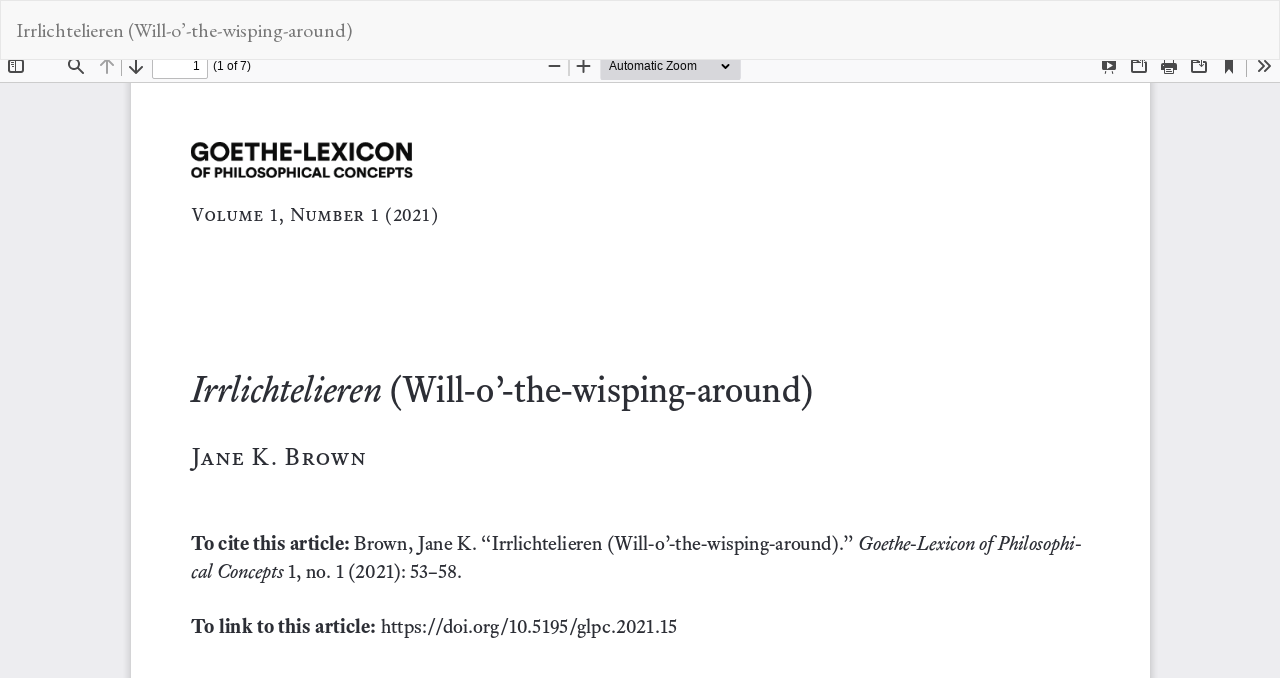

--- FILE ---
content_type: text/html; charset=utf-8
request_url: https://goethe-lexicon.pitt.edu/GL/article/view/15/22
body_size: 4015
content:
<!DOCTYPE html>
<html lang="en-US" xml:lang="en-US">
<head>
	<meta http-equiv="Content-Type" content="text/html; charset=utf-8" />
	<meta name="viewport" content="width=device-width, initial-scale=1.0" />
	<title>View of Irrlichtelieren (Will-o’-the-wisping-around)</title>

	
<link rel="icon" href="https://goethe-lexicon.pitt.edu/public/journals/1/favicon_en_US.png" />
<meta name="generator" content="Open Journal Systems 3.3.0.21" />
<link rel="preconnect" href="https://fonts.googleapis.com">
<link rel="preconnect" href="https://fonts.gstatic.com" crossorigin>
<link href="https://fonts.googleapis.com/css2?family=EB+Garamond:ital,wght@0,400..800;1,400..800&family=Inter:ital,opsz,wght@0,14..32,100..900;1,14..32,100..900&family=Material+Icons&display=swap" rel="stylesheet">
	<link rel="stylesheet" href="https://goethe-lexicon.pitt.edu/GL/$$$call$$$/page/page/css?name=bootstrapTheme-cleanblog" type="text/css" /><link rel="stylesheet" href="https://goethe-lexicon.pitt.edu/plugins/generic/orcidProfile/css/orcidProfile.css?v=3.3.0.21" type="text/css" /><link rel="stylesheet" href="https://goethe-lexicon.pitt.edu/public/journals/1/styleSheet.css?d=2025-11-07+08%3A56%3A25" type="text/css" />
	<script src="https://goethe-lexicon.pitt.edu/lib/pkp/lib/vendor/components/jquery/jquery.min.js?v=3.3.0.21" type="text/javascript"></script><script src="https://goethe-lexicon.pitt.edu/lib/pkp/lib/vendor/components/jqueryui/jquery-ui.min.js?v=3.3.0.21" type="text/javascript"></script><script src="https://goethe-lexicon.pitt.edu/lib/pkp/js/lib/jquery/plugins/jquery.tag-it.js?v=3.3.0.21" type="text/javascript"></script><script src="https://goethe-lexicon.pitt.edu/plugins/themes/bootstrap3/bootstrap/js/bootstrap.min.js?v=3.3.0.21" type="text/javascript"></script><script type="text/javascript">
(function (w, d, s, l, i) { w[l] = w[l] || []; var f = d.getElementsByTagName(s)[0],
j = d.createElement(s), dl = l != 'dataLayer' ? '&l=' + l : ''; j.async = true; 
j.src = 'https://www.googletagmanager.com/gtag/js?id=' + i + dl; f.parentNode.insertBefore(j, f); 
function gtag(){dataLayer.push(arguments)}; gtag('js', new Date()); gtag('config', i); })
(window, document, 'script', 'dataLayer', 'G-SBK4FH5J0M');
</script>
</head>
<body class="pkp_page_article pkp_op_view">

		<header class="header_view">

		<a href="https://goethe-lexicon.pitt.edu/GL/article/view/15" class="return">
			<span class="pkp_screen_reader">
									Return to Article Details
							</span>
		</a>

		<a href="https://goethe-lexicon.pitt.edu/GL/article/view/15" class="title">
			Irrlichtelieren (Will-o’-the-wisping-around)
		</a>

		<a href="https://goethe-lexicon.pitt.edu/GL/article/download/15/22/211" class="download" download>
			<span class="label">
				Download
			</span>
			<span class="pkp_screen_reader">
				Download PDF
			</span>
		</a>

	</header>

	<script type="text/javascript">
		// Creating iframe's src in JS instead of Smarty so that EZProxy-using sites can find our domain in $pdfUrl and do their rewrites on it.
		$(document).ready(function() {
			var urlBase = "https://goethe-lexicon.pitt.edu/plugins/generic/pdfJsViewer/pdf.js/web/viewer.html?file=";
			var pdfUrl = "https://goethe-lexicon.pitt.edu/GL/article/download/15/22/211";
			$("#pdfCanvasContainer > iframe").attr("src", urlBase + encodeURIComponent(pdfUrl));
		});
	</script>

	<div id="pdfCanvasContainer" class="galley_view">
				<iframe src="" width="100%" height="100%" style="min-height: 500px;" title="PDF of Irrlichtelieren (Will-o’-the-wisping-around)" allow="fullscreen" webkitallowfullscreen="webkitallowfullscreen"></iframe>
	</div>
	<script src="https://goethe-lexicon.pitt.edu/GL/libraryFiles/downloadPublic/18" type="text/javascript"></script>
<script src="https://goethe-lexicon.pitt.edu/GL/libraryFiles/downloadPublic/23" type="text/javascript"></script>
<script src="//links.goethe-lexicon.pitt.edu/js/crossRefBlock.js" type="text/javascript"></script>
</body>
</html>


--- FILE ---
content_type: text/html;charset=UTF-8
request_url: https://goethe-lexicon.pitt.edu/GL/libraryFiles/downloadPublic/23
body_size: 3147
content:
const mqNavbar = window.matchMedia('(min-width: 768px)')
const mqSearch = window.matchMedia('(max-width: 1199px)')

$(document).ready(function() {

	// Floating Navigation
	
	var nav = $('.navbar');
	var wrapped = false;
	var scrolled = false;
	
	function handleLargeChange(e) {
		if (e.matches) {
			if ( wrapped && $('.navbar #navigationUser li.dropdown').length ) {
				$(".navbar #navigationUser li.dropdown > a > span.username").contents().unwrap();
				wrapped = false;
			} else if ( wrapped && $('.navbar .loggedOut').length ) {
				$(".navbar .loggedOut .menu-item-9 > a > span.username").contents().unwrap();
				wrapped = false;
			}
			var bufferHeight = nav.outerHeight(true);
			var shrinkHeader = bufferHeight + 300;
			var newNav = nav.clone();
			
			$(window).on('scroll.scroll', function(){
				var scroll = getCurrentScroll();
				if ( scroll >= shrinkHeader && !scrolled ) {
					$(newNav).wrap('<div class="shrink"></div>').parent().prependTo('body');
					$('.shrink').css({'top' : '-50px'}).animate({'top' : 0}, 200);
					scrolled = true;
				} else if ( scroll <= shrinkHeader && scrolled ) {
					$('.shrink').animate({'top' : '-50px'}, 200, function() {
						$('.shrink').remove();
					});
					scrolled = false;
				}
			});
		} else {
			$(window).off('.scroll');
			if ( !wrapped && $('.navbar #navigationUser li.dropdown').length ) {
				$('.navbar #navigationUser li.dropdown > a').wrapInner('<span class="username"></span>');
				wrapped = true;
			} else if ( !wrapped && $('.navbar .loggedOut').length ) {
				$('.navbar .loggedOut .menu-item-9 > a').wrapInner('<span class="username"></span>');
				wrapped = true;
			}
		}

		function getCurrentScroll() {
			return window.pageYOffset || document.documentElement.scrollTop;
		}
		
	}
	mqNavbar.addEventListener('change', handleLargeChange)
	handleLargeChange(mqNavbar)
	

	// Search
	
	
	function handleSmallChange(e) {
		if (e.matches) {
			$('#main-navigation').append('<li class="search"><a href="https://goethe-lexicon.pitt.edu/GL/search/search"><i class="material-icons">search</i></a></li>');
		} else {
			$('#main-navigation li.search').remove();
		}
	}
	mqSearch.addEventListener('change', handleSmallChange)
	handleSmallChange(mqSearch)
	
	
	// Table of contents

	if($('.toc').length){

		var tocOpen = false;
		var newToc = $('.toc').clone();
		var openToc = function() {
			$(newToc).wrap('<div class="mini-toc"></div>').parent().prependTo('body');
			$('.toc-link').toggleClass('selected');
			tocOpen = true;
		}
		var closeToc = function() {
			$('.mini-toc').remove();
			$('.toc-link').removeClass('selected');
			tocOpen = false;
		}

		$('.reader-options').prepend('<a class="toc-link" title="Table of contents"><span>Table of contents</span></a>');

		$('.toc-link').click(function(e) {
			e.stopPropagation();
			var toggle = tocOpen ? closeToc : openToc;
    		toggle();
		});

		$(document).click(function(e) {
			if (!$(e.target).closest('.mini-toc').length) closeToc();
			else if ($(e.target).parents('.mini-toc')) closeToc();
		});

		$(document).keydown(function(e) {
			if (e.which === 27 && tocOpen) closeToc();
		});
	}
	
});

--- FILE ---
content_type: text/css
request_url: https://goethe-lexicon.pitt.edu/public/journals/1/styleSheet.css?d=2025-11-07+08%3A56%3A25
body_size: 62998
content:
@charset "utf-8";

/*
	Goethe-Lexicon of Philosophical Concepts CSS
	Copyright (c) 2025 Bryan Klausmeyer. All rights reserved.
	Do not copy without permission.
	Layout No. 1.8
*/

/* Universal Elements */

* {
	box-sizing: border-box;
	text-rendering: optimizelegibility;
}

html {
	scroll-padding-top: 45px;
}

body {
	font-family: 'EB Garamond', serif;
}

::selection {
	color: white;
	text-shadow: none;
	background: blue;
}

h1,
h2,
h3,
h4,
h5,
h6,
legend {
	color: black;
	font-family: 'EB Garamond', serif !important;
	font-weight: 700;
	font-size: 1.5em;
	display: inline-block;
}

p,
article p {
	color: black;
	text-align: left;
	font-size: 1.1em;
	line-height: 1.5;
	margin: 0;
	padding: 0;
}

p+p,
article p+p,
h3+p {
	margin-top: 1em;
}

p a {
	color: blue;
	text-decoration: none;
	border-bottom: 1px solid rgba(0, 0, 0, 0);
	transition: 0.4s;
}

p a:hover {
	color: blue;
	text-decoration: none;
	border-bottom-color: blue;
}

a,
a:hover {
	cursor: pointer !important;
}

a img:hover,
a img:focus {
	cursor: pointer !important;
}

span.file,
a[href$=".pdf"]:after,
a[type="application/pdf"]:after,
a[href$=".pdf"][data-size]:after,
a[href$=".doc"]:after,
a[type="application/doc"]:after,
a[href$=".doc"][data-size]:after,
a[href$=".docx"]:after,
a[type="application/docx"]:after,
a[href$=".docx"][data-size]:after {
	font-family: "Inter", sans-serif;
	font-weight: 700;
	font-size: 0.65em;
	padding: 2px 10px;
	border-radius: 15px;
	background-color: rgba(0, 0, 255, 0.1);
	color: blue;
	transition: 0.4s;
}

a:hover span.file {
	background-color: blue;
	color: white;
}

a[href$=".pdf"]:after,
a[type="application/pdf"]:after {
	content: " PDF";
}

a[href$=".pdf"][data-size]:after {
	content: " (PDF, " attr(data-size) ")";
}

a[href$=".doc"]:after,
a[type="application/doc"]:after {
	content: " DOC";
}

a[href$=".doc"][data-size]:after {
	content: " (DOC, " attr(data-size) ")";
}

a[href$=".docx"]:after,
a[type="application/docx"]:after {
	content: " DOCX";
}

a[href$=".docx"][data-size]:after {
	content: " (DOCX, " attr(data-size) ")";
}

h1+a.btn,
h2+a.btn,
h2>a.btn,
h3+a.btn {
	display: inline-block;
	vertical-align: middle;
	margin: -8px 0 0 0.5em;
	padding-top: 6px;
	padding-bottom: 6px;
}

h2>a.btn {
	margin-top: 0;
}

#main-content h3 {
	margin-top: 2em;
	font-size: 1.25em;
}

.container-fluid {
	margin: 0 auto !important;
	padding: 0 15px !important;
}

.alert,
.cmp_announcements {
	font-family: "Inter", sans-serif;
	margin: 0;
	padding-bottom: 2em;
	color: rgba(0, 0, 0, 0.25);
	border-top: 1px solid rgba(0,0,0,0.1);
	border-bottom: 1px solid rgba(0,0,0,0.1);
}

.alert a {
	font-weight: bold;
	color: rgba(0, 0, 0, 0.5);
}

.alert a:hover {
	color: rgba(0, 0, 0, 1);
	text-decoration: none;
	transition: 0.4s;
}


/* Header */

.navbar,
.footer {
	border: 0 !important;
	min-height: 0 !important;
}

.navbar {
	background: linear-gradient(-45deg, #ee7752, #e73c7e, #23a6d5, #23d5ab);
	background-size: 400% 400%;
	animation: gradient 25s ease infinite;
}

@keyframes gradient {
	0% {
		background-position: 0% 50%;
	}

	50% {
		background-position: 100% 50%;
	}

	100% {
		background-position: 0% 50%;
	}
}

.navbar .container-bg {
	background: url("https://goethe-lexicon.pitt.edu/GL/libraryFiles/downloadPublic/17") no-repeat left center;
	background-size: 100% auto;
}

.navbar #navigationUser {
	margin-right: 15px;
	margin-top: 15px;
}

.navbar #navigationUser li.dropdown>a,
.navbar .loggedOut li>a {
	font-family: "Inter", sans-serif;
	font-weight: 700;
	font-size: 16px;
	line-height: 20px;
	color: white;
	border-radius: 15px;
	background-color: rgba(255, 255, 255, 0.25);
	transition: opacity 0.4s;
}

.navbar #navigationUser li.dropdown>a:hover,
.navbar .loggedOut li>a:hover {
	background-color: rgba(255, 255, 255, 0.4);
	color: white;
}

.navbar #navigationUser span.username {
	display: none;
}

.navbar #navigationUser li.dropdown>a span.badge {
	line-height: 18px;
	padding: 0 10px;
	background-color: white;
	color: blue;
}

.navbar #navigationUser ul.dropdown-menu>li>a span.badge {
	margin-top: -2px;
	line-height: 18px;
	padding: 0 10px;
}

.navbar #navigationUser .open>a {
	background: blue !important;
	color: white;
}

.navbar #navigationUser .open>a span.badge,
.navbar #navigationUser ul.dropdown-menu>li>a:hover span.badge {
	background: white;
	color: blue;
}

.navbar .loggedOut li {
	margin: 0;
	padding: 0;
}

.navbar .loggedOut li:first-child>a {
	border-bottom-right-radius: 0px;
	border-top-right-radius: 0px;
}

.navbar .loggedOut li+li {
	margin-left: 1px;
}

.navbar .loggedOut li+li>a {
	border-bottom-left-radius: 0px !important;
	border-top-left-radius: 0px !important;
	border-left: 0px;
}

.navbar .loggedOut li:only-child>a {
	border-bottom-right-radius: 15px !important;
	border-top-right-radius: 15px !important;
}

.navbar-header {
	height: auto !important;
	margin: 0 auto;
	padding: 0 !important;
	text-align: center;
	float: none !important;
}

.navbar-header .site-name {
	margin: 20px 0 !important;
	padding: 0;
	font-size: 18px !important;
	line-height: 100% !important;
}

.navbar-header .site-name a {
	transition: opacity 0.4s;
}

.navbar-header .site-name a:hover {
	opacity: 0.75;
}

.navbar-brand {
	float: none !important;
	height: inherit !important;
	padding: 0 !important;
}

.navbar-brand>img {
	display: inline;
}

.navbar-brand-logo img {
	max-height: none !important;
	max-width: 60%;
	height: auto;
	margin: 0 !important;
	padding: 0 15px;
}

.pull-md-right {
	display: none;
	margin: 0 !important;
	padding: 3px 0 0 0 !important;
	width: 25%;
	float: right;
}

.navbar-form {
	margin: 0 !important;
	padding: 0 !important;
	float: right !important;
	width: 100% !important;
	clear: both;
	font-size: 16px;
	line-height: 1;
}

.navbar-form>.form-group {
	padding: 0 !important;
	margin: 0 !important;
	display: inline-block !important;
	width: 80%;
	float: left;
}

.navbar-form .form-control {
	width: 100%;
	height: 36px;
	line-height: inherit !important;
	padding: 0 15px !important;
	margin: 5px 0 !important;
	font-family: "Inter", sans-serif;
	font-size: inherit !important;
	border: 0 !important;
	color: white;
	box-shadow: none;
	background: rgba(255, 255, 255, 0.2);
	border-radius: 15px 0 0 15px !important;
	border-top: 1px solid rgba(255, 255, 255, 0.5) !important;
	border-bottom: 1px solid rgba(255, 255, 255, 0.5) !important;
	border-left: 1px solid rgba(255, 255, 255, 0.5) !important;
	transition: 0.4s;
}

.navbar-form:hover .form-control,
.navbar-form:hover .btn {
	border-top: 1px solid #fff !important;
	border-bottom: 1px solid #fff !important;
	border-left: 1px solid #fff !important;
	box-shadow: 0 0 15px 4px rgba(0, 0, 0, 0.1);
}

.navbar-form .form-control:focus,
.navbar-form .form-control:active {
	background: rgba(255, 255, 255, 1);
	border-top: 1px solid #fff !important;
	border-bottom: 1px solid #fff !important;
	border-left: 1px solid #fff !important;
	box-shadow: 0 0 15px 4px rgba(0, 0, 0, 0.1);
	color: #000;
}

.navbar-form .btn {
	width: 20%;
	/* max-width: 100px; */
	height: 36px;
	line-height: inherit !important;
	padding: 0 15px !important;
	margin: 5px 0 !important;
	font-family: "Inter", sans-serif;
	font-size: inherit !important;
	border: 1px solid rgba(255, 255, 255, 0.5) !important;
	border-radius: 0 15px 15px 0 !important;
	color: white !important;
	background-color: rgba(255, 255, 255, 0.4);
	text-transform: uppercase;
	letter-spacing: 1px;
	font-weight: 700 !important;
	transition: 0.4s;
}

.navbar-form .btn:hover {
	border: 0 !important;
}

.navbar-form .btn:focus {
	border: 0 !important;
}

.navbar-form .btn i.material-icons {
	text-transform: lowercase;
	line-height: inherit;
	opacity: 0.5;
	transition: 0.4s;
}

.navbar-form:hover .btn i.material-icons {
	opacity: 1;
}

li.search a i.material-icons {
	line-height: 0 !important;
	vertical-align: middle;
}


/* Footer */

footer {
	margin: 4em 0 0 0 !important;
	padding: 0 !important;
	background-color: #eeeeee !important;
}

footer .col-md-8,
footer .col-sm-2 {
	padding: 0 !important;
}

footer .container-fluid {
	padding: 0 30px !important;
}

footer .container-fluid .row {
	padding: 2.5em 0 !important;
}

footer .uls-logo {
	float: left;
	width: 50px;
	display: none !important;
}

footer .uls-logo img {
	width: 50px;
	height: auto;
	display: none !important;
}

footer .copy {
	width: auto;
	overflow: hidden;
	/* padding-left: 15px; */
}

footer .copy p {
	font-size: 16px;
	color: #777;
	font-family: "Inter", sans-serif;
	font-weight: 400;
	text-align: left;
}

footer .copy p+p {
	border-top: 1px solid rgba(0,0,0,0.1);
	margin-top: 10px;
	padding-top: 10px;
}

footer .copy p a {
	color: #aaa;
	border: 0 !important;
	text-decoration: none !important;
}

footer .copy p a:hover {
	color: blue;
}

footer #footer-aside a.join {
	display: block;
	text-align: center;
	font-family: "Inter", sans-serif;
	font-weight: 700;
	font-size: 16px;
	color: white;
	text-transform: uppercase;
	text-decoration: none;
	letter-spacing: 1px;
	border-radius: 25px;
	background: linear-gradient(-45deg, #ee7752, #e73c7e, #23a6d5, #23d5ab);
	background-size: 400% 400%;
	animation: gradient 10s ease infinite;
	padding: 15px 20px;
	opacity: 0.75;
	transition: opacity .4s ease-in-out;
}

footer #footer-aside a.join:hover {
	opacity: 1;
}


/* Body content */

.pkp_structure_main {
	margin: 0 !important;
	padding: 0 !important;
}

.page-header {
	margin: 1.5em 0 0.5em;
	padding: 0;
	border: 0;
}

.page-header h1,
.page h1.page_title,
.pkp_structure_main h1 /* for the Announcements page */ {
	font-size: 3em !important;
	padding-bottom: 0.5em;
	color: black;
	letter-spacing: -1px;
	font-weight: 700;
}

.page-header h2 {
	font-size: 1.5em !important;
	padding: 0 0 0.5em 0;
	color: black;
}


/* Front page */

.pkp_page_index .navbar {
	margin-bottom: 0px !important;
}

.pkp_page_index .pkp_structure_content {
	width: 100% !important;
	margin-top: 0 !important;
	padding: 0 !important;
}

.pkp_page_index .pkp_structure_sidebar {
	display: none !important;
}

.pkp_page_index .journal-description {
	margin: 0 0 2em 0;
	padding: 2em 0 1em 0;
	background-color: #eee;
}

.pkp_page_index .journal-description p {
	font-size: 140%;
	line-height: 140%;
}

.pkp_page_index .journal-description a.read-more,
.pkp_page_index .journal-description a.donate {
	font-size: 18px;
	margin-bottom: 10px;
}

.cmp_announcements {
	margin-top: -2em;
	padding: 1.5em 15px 2em;
	background-color: rgba(251,240,231,1);
}

.cmp_announcements .page-header {
	margin: 0 auto 0.5em auto;
	padding: 0;
}

.cmp_announcements .page-header h2 {
	padding: 0 0 0.25em 0;
	font-family: "Inter", sans-serif !important;
	font-size: 14px !important;
	color: rgba(216,147,117,1);
	border-bottom: 1px solid rgba(216,147,117,1);
	text-transform: uppercase;
	letter-spacing: 1px;
}

.cmp_announcements .announcement-summary,
.cmp_announcements .media {
	margin: 0 auto !important;
	padding: 0;
}

.cmp_announcements .media .media-body h2.media-heading {
	font-size: 1.25em !important;
	font-weight: 700;
}

.cmp_announcements .media-body p {
	font-family: 'EB Garamond', serif;
	max-width: 80ch;
}

.cmp_announcements .media-body p.date + p {
	padding-top: 0;
	margin-top: 0.5em;
}

.cmp_announcements+.current_issue {
	margin-top: 1em !important;
}

.current_issue {
	margin: 0 !important;
	padding: 0 15px;
}

.current_issue .page-header {
	margin: 4em 0 0.5em 0;
}

.current_issue .page-header h2 {
	margin: 0 0 15px;
	padding: 0 0 0.25em 0;
	font-family: "Inter", sans-serif !important;
	font-size: 14px !important;
	color: #aaa;
	text-transform: uppercase;
	letter-spacing: 1px;
	border-bottom: 1px solid rgba(0,0,0,0.1);
}

.current_issue p.current_issue_title {
	padding-bottom: 30px;
	margin: 0;
	font-size: 2em;
	line-height: 100%;
	font-weight: 700;
	letter-spacing: -1px;
}

.issue-toc .section+.section {
	margin-top: 30px;
}

.issue-toc .sections .page-header,
.cmp_article_header {
	margin: 0;
	padding-bottom: 15px;
	border-bottom: 3px solid rgba(0,0,0,0.1);
}

.issue-toc .sections .page-header h2 {
	margin: 0;
	padding: 0;
	letter-spacing: 0px;
	text-transform: none;
	border: 0;
}

.issue-toc .sections .page-header h2 small {
	margin: 0;
	padding: 0;
	font-family: "Inter", sans-serif;
	font-size: 22px;
	font-weight: 700;
	text-transform: none;
	color: #aaa;
}

.issue-toc:after,
.issue-summary:after {
	content: ".";
	visibility: hidden;
	display: block;
	height: 0;
	clear: both;
}

.issue-toc .published,
.issue-toc .thumbnail {
	display: none;
}

.issue-toc .media,
.issues .media,
.cmp_article_list .media {
	width: 100%;
	padding: 20px 0;
	margin: 0;
}

.issue-toc .media+.media,
.issues .media+.media,
.cmp_article_list li+li {
	border-top: 1px solid rgba(0,0,0,0.1);
}

.issue-toc .media .media-body,
.issues .media .media-body,
.cmp_article_list .media .media-body {
	clear: both;
}

.issue-toc .media .media-body h3.media-heading,
.issues .media .media-body h2.media-heading,
.cmp_article_list .media .media-body h3.media-heading,
.article-summary .media-body h3.media-heading {
	font-size: 1.4em !important;
	font-weight: 400 !important;
	padding: 0 !important;
	margin: 0 !important;
	position: relative;
}

/* .issues {
	display: grid;
	grid-template-columns: repeat(auto-fit, minmax(300px, 1fr));
	gap: 20px;
} */

.issues .issue-summary {
	border-radius: 15px;
	background: #fff;
	box-shadow: 0 0 10px rgba(0,0,0,0.1);
	padding: 0;
	margin: 0;
	border: 0 !important;
	overflow: hidden;
	transition: 0.4s;
}

.issues .issue-summary+.issue-summary {
	margin-top: 1.5em;
}

.issues .issue-summary:hover {
	background-color: #f9f9f9;
	box-shadow: 0 0 10px rgba(0,0,0,0.25);
}

.issues .media {
	display: flex;
	align-items: flex-start;
}

.issues .media-left {
	margin: 0;
	padding: 0;
	flex-shrink: 0;
}

.issues .media-left .media-object {
	max-width: 120px;
	height: auto;
}

.issues .issue-summary .media-body {
	padding: 15px 20px;
}

.issues .issue-summary .media-body h2.media-heading {
	font-style: normal !important;
}

.issues .issue-summary .media-body h2.media-heading a.title {
	font-weight: 600;
	font-size: 1.4em;
}

.issues .issue-summary .media-body h2.media-heading .lead {
	font-weight: 400;
	font-family: "Inter", sans-serif;
	text-transform: uppercase;
	letter-spacing: 1px;
	color: #aaa;
	padding-top: 5px;
}

.issue-toc .media .media-body h3.media-heading a:hover,
.issues .media .media-body h2.media-heading a:hover,
.cmp_article_list .media .media-body h3.media-heading a:hover,
.search-results .media .media-body h3.media-heading a:hover {
	transition: 0.4s;
	color: blue;
	text-decoration: none !important;
}

.issue-toc .meta .authors,
.cmp_article_list .authors,
.search-results .authors {
	margin-top: 0.4em;
	font-size: 14px;
	font-family: "Inter", sans-serif;
	text-transform: uppercase;
	letter-spacing: 1px;
	color: #aaa;
}

.issue-toc .pages,
.cmp_article_list .pages,
.article-summary .pages {
	display: none !important;
}

.issue-toc .media .btn-group {
	display: none !important;
	margin-top: 0.5em;
	position: relative;
}

.current_issue a.read-more {
	display: none !important;
	/*margin-top: 10px;
	padding: 15px 20px;
	border-radius: 15px;
	border: 0;
	width: 100%;*/
}


/* Browse by section */

.cmp_article_header {
	color: #aaa;
	font-family: "Inter", sans-serif;
	font-size: 22px;
	font-weight: 700;
	text-transform: uppercase;
	letter-spacing: 1px;
	border-top: 0;
	border-bottom: 3px solid rgba(0,0,0,0.1);
}

.cmp_article_list {
	list-style: none;
	margin: 0;
	padding: 0;
	border: 0;
}

.cmp_article_list+.cmp_article_header {
	margin-top: 2em;
}


/* About the Lexicon */

.page_about img {
	float: right;
	width: 300px;
	height: auto;
	margin: 10px 0 0 15px;
	border-radius: 15px;
}



/* Announcements */

.page_announcements h1 {
	display: none;
}

.page_announcements h1+.btn {
	margin-bottom: 1.5em;
}

.announcements .media {
	padding: 0;
	position: relative;
	overflow: visible;
	display: block;	
	margin: 0;
}

.announcements .media + .media:first-child,
.announcements .media + .media:nth-of-type(2) {
	border-top: 3px solid rgba(0,0,0,0.1);
}

.announcements .media+.media {
	margin: 4em 0 0 0;
	padding: 1.5em 0 0 0;
	border-top: 1px solid rgba(0,0,0,0.1);
	position: relative;
	box-shadow: 0 -15px 25px rgba(0,0,0,0.05);
	clip-path: inset(-100px 0 0 0);
}

.announcements .media:first-child h2.media-heading {
	font-size: 2.5em !important;
	display: inline-block !important;
	font-weight: 700 !important;
	letter-spacing: -1px;
}

.announcements .media p.date {
	font-size: 1em !important;
	margin-top: 1em;
	display: block !important;
}

.announcements .media:first-child p {
	display: block;
	font-size: 1.1em;
}

.cmp_announcements h2.media-heading,
.announcements h2.media-heading {
	font-size: 1.6em;
	font-weight: 700;
	letter-spacing: -1px;
}

.cmp_announcements h2.media-heading,
.cmp_announcements p.date,
.announcements h2.media-heading,
.announcements p.date {
	display: inline !important;
}

.announcements h2.media-heading a {
	color: #000;
}

.cmp_announcements h2.media-heading a:hover,
.announcements h2.media-heading a:hover {
	color: blue;
	text-decoration: none !important;
}

.cmp_announcements .glyphicon-calendar,
.announcement-full .glyphicon-calendar,
.announcements .glyphicon-calendar {
	display: none !important;
}

.cmp_announcements p.date,
.announcements p.date,
.announcement-full small.date {
	font-size: 1.1em;
	font-weight: 400;
	color: #aaa;
	padding: 0;
	margin: 0;
	display: block;
}

.cmp_announcements p.date::before {
	content: "\2766";
	display: inline-block;
	margin: 0 0.25em;
	color: #aaa;
	font-weight: 700;
}

.announcement-full h1 {
	margin-bottom: 0.25em;
	padding: 0 !important;
}

.announcement-full small.date {
	display: block;
	margin-bottom: 1em;
}

.announcement-full p+ol,
.announcement-full p+ul,
.announcement-full p+blockquote,
.announcement-full ol+p,
.announcement-full ul+p,
.announcement-full blockquote+p {
	margin-top: 1em;
}

.announcement-full ol {
	margin-left: 1.5em;
	padding: 0;
	list-style: decimal outside !important;
}

.announcement-full ol li {
	display: list-item !important;
	margin-bottom: 0em;
	margin-left: 1em;
}

.announcement-full img {
	max-width: 100%;
}


/* Breadcrumbs */

.cmp_breadcrumbs ol,
.breadcrumb {
	padding: 15px 20px;
	margin-bottom: 1.5em;
	border-radius: 15px;
	background-color: #f7f8f9;
	font-size: 16px;
	font-family: "Inter", sans-serif;
	text-transform: none;
	letter-spacing: 0;
	list-style: none;
	white-space: nowrap;
	overflow: hidden;
	text-overflow: ellipsis;
}

.cmp_breadcrumbs ol>li,
.breadcrumb>li {
	display: inline-block;
}

.breadcrumb li+li::before {
	content: "›";
	margin: 0 0.5rem;
	color: #ccc;
}

.cmp_breadcrumbs ol li a,
.breadcrumb li a {
	color: #777;
}

.cmp_breadcrumbs ol li a:hover,
.breadcrumb li a:hover {
	color: blue;
	text-decoration: none;
}

.cmp_breadcrumbs ol>li.current,
.breadcrumb>.active {
	color: #ccc;
}

.cmp_breadcrumbs ol span.separator {
	color: #ccc;
}

.pager li.current {
	font-family: "Inter", sans-serif;
	font-size: 16px;
	text-transform: uppercase;
	letter-spacing: 1px;
	color: #ccc;
	display: inline-block;
	padding: 10px 0;
}




/* Side Panel */

.pkp_structure_sidebar {
	margin: 0 !important;
	padding: 0 !important;
}

.panel-default,
.pkp_block {
	border: 0 !important;
	padding: 0;
	margin-bottom: 2em !important;
	box-shadow: none !important;
}

.panel-heading,
.pkp_block .title {
	padding: 0px 0 5px 0;
	margin: 0 0 10px 0;
	background-color: #fff;
	border-bottom: 3px solid rgba(0,0,0,0.1);
	font-family: "Inter", sans-serif !important;
	font-weight: 700;
	font-size: 16px;
}

.pkp_block h2.title {
	line-height: 150% !important;
}

.panel-body,
.pkp_block .content {
	padding: 10px 0;
}

.panel-body a,
.pkp_block .content a {
	color: #333;
	transition: 0.4s;
}

.panel-body a:hover,
.pkp_block .content a:hover {
	color: blue;
	text-decoration: none !important;
}

.pkp_block .title+.content {
	padding: 0;
}

.pkp_block .content ul {
	margin: 0;
}

.pkp_block .content ul li {
	margin: 0;
	padding: 0;
}

#customblock-donate,
#customblock-donate .content {
	padding: 0 !important;
	background-color: transparent !important;
	border-radius: 0 !important;
	border: 0 !important;
}

#customblock-donate .content a {
	display: inline-flex;
	align-items: center;
	gap: 0.75em;
	padding: 20px !important;
	width: 100%;
	line-height: 14px;
	display: inline-flex;
	vertical-align: middle;
	align-items: center;
	justify-content: center;
	font-family: "Inter", sans-serif;
	font-weight: 700;
	font-size: 16px;
	text-transform: uppercase;
	letter-spacing: 1px;
	border-radius: 25px;
	background-color: #256d5a;
	border: 1px solid #256d5a !important;
	color: #e6f9f1 !important;
	padding: 10px 20px;
	text-decoration: none !important;
	transition: 0.4s;
}

a.donate {
	background-color: #256d5a;
	border: 1px solid #256d5a !important;
	color: #e6f9f1 !important;
	transition: 0.4s;
}

#customblock-donate .content a:hover,
a.donate:hover {
	background-color: #256d5a;
	border: 1px solid #256d5a !important;
	color: #e6f9f1 !important;
}

#customblock-donate .content a .heart-icon,
a.donate .heart-icon {
	color: #e6f9f1;
	padding-right: 5px;
	display: inline-flex;
	justify-content: center;
	align-items: center;
}

@keyframes beat {

	0%,
	25%,
	100% {
		transform: scale(1);
	}

	30% {
		transform: scale(1.15);
	}

	40% {
		transform: scale(0.95);
	}

	50% {
		transform: scale(1.1);
	}

	60% {
		transform: scale(1);
	}
}

#customblock-donate .content a:hover .heart-icon,
a.donate:hover .heart-icon {
	animation: beat 1.2s ease-in-out infinite;
}

.pkp_block .content ul li,
.block_announcements .block_announcements_article {
	padding: 0 !important;
	margin: 0 !important;
	border: 0 !important;
	border-radius: 0;
	background-color: transparent !important;
}

.pkp_block .content ul li+li,
.block_announcements .block_announcements_article+.block_announcements_article {
	padding-top: 10px !important;
	margin-top: 10px !important;
	border-top: 1px solid rgba(0,0,0,0.1) !important;
}

.block_make_submission,
.block_make_submission .content {
	padding: 0 !important;
	background-color: transparent !important;
	border-radius: 0 !important;
	border: 0 !important;
}

.block_make_submission .pkp_screen_reader {
	display: none !important;
}

.block_make_submission .content a {
	display: block;
	padding: 20px !important;
	width: 100%;
	line-height: 14px;
	display: inline-flex;
	vertical-align: middle;
	align-items: center;
	justify-content: center;
}

.btn,
.pkp_block.block_make_submission a,
.pager li>a,
.pkp_block.block_inline_html_related .content ul li a {
	font-family: "Inter", sans-serif;
	font-weight: 700;
	font-size: 16px;
	text-transform: none;
	letter-spacing: 0;
	border-radius: 15px;
	background-color: rgba(0, 0, 255, 0);
	border: 1px solid blue !important;
	color: blue !important;
	padding: 10px 20px;
	text-decoration: none !important;
	word-break: break-all;
	hyphens: auto;
	transition: 0.4s;
}

.btn:hover,
.pkp_block.block_make_submission a:hover,
.pager li>a:hover,
.pkp_block.block_inline_html_related .content ul li a:hover {
	color: white !important;
	background-color: blue;
}

.btn:focus,
.btn:active,
.pkp_block.block_make_submission a:focus,
.pkp_block.block_make_submission a:active,
.pager li>a:focus,
.pager li>a:active,
.pkp_block.block_inline_html_related .content ul li a:active {
	background-color: #00008b !important;
	border: 1px solid #00008b !important;
}

.block_announcements h2.title+.content {
	padding: 0px;
}

.block_announcements .content h3 {
	font-weight: normal !important;
	font-size: 20px;
	line-height: 1.25;
	margin: 0;
	padding: 0;
}

.block_announcements .content h3 a {
	color: #333;
}

.block_announcements .content h3 a:hover {
	color: blue;
}

.block_announcements .block_announcements_article_date strong {
	display: block !important;
	font-family: "Inter", sans-serif;
	font-size: 0.6em;
	color: #aaa;
	font-weight: 400;
	text-transform: uppercase;
	letter-spacing: 1px;
	margin: 5px 0 !important;
	line-height: 100% !important;
}

.block_announcements .block_announcements_article_date time {
	line-height: 100% !important;
}

.block_announcements .block_announcements_article_content {
	display: none !important;
}

.block_inline_html_cover_image {
	border: 0 !important;
	background-color: transparent !important;
	padding: 0 !important;
	border-radius: 15px !important;
}

.block_inline_html_cover_image a img {
	border-radius: 15px;
	transition: 0.4s;
}

.block_inline_html_cover_image a:hover img {
	opacity: 0.75;
}

/* Cross References Block */
.block_inline_html_related .title {
	background-image: url('https://links.goethe-lexicon.pitt.edu/img/crossref.png');
	background-size: auto 15px;
	background-repeat: no-repeat;
	background-position: calc(100%) calc(50% - 5px);
}

.block_inline_html_related .content ul {
	margin: 0 -2px !important;
	padding: 0 !important;
	list-style: none !important;
	display: block !important;
	line-height: 30px !important;
}

.block_inline_html_related .content ul li,
.block_inline_html_related .content ul li+li {
	margin: 0 2px !important;
	padding: 0 !important;
	border: 0 !important;
	/* display: inline !important; */
}

.pkp_block.block_inline_html_related .content ul li a {
	display: inline !important;
	margin: 0 !important;
	padding: 0 !important;
	padding: 5px 10px !important;
	font-weight: 600 !important;
	font-size: 14px !important;
	white-space: nowrap;
	text-overflow: ellipsis;
	border: 0 !important;
	background-color: #f7f8f9;
	color: #888 !important;
}

.pkp_block.block_inline_html_related .content ul li a:hover {
	background-color: #ddd;
	color: #444 !important;
}

.pkp_block.block_inline_html_related .content ul li a:focus,
.pkp_block.block_inline_html_related .content ul li a:active {
	background-color: #ddd !important;
	color: #444 !important;
	border: 0px !important;
}

/* Citation */
.block_inline_html_how_to_cite .content {
	padding: 15px 20px;
}

.block_inline_html_how_to_cite .content .csl-entry {
	font-size: 18px;
	line-height: 1.25;
}

.block_inline_html_how_to_cite .content .btn {
	font-size: 14px;
}

.block_inline_html_how_to_cite .dropdown-toggle {
	margin: 10px 0 5px !important;
	position: relative;
}

.block_inline_html_how_to_cite .dropdown-toggle:focus {
	color: #fff !important;
}

.block_inline_html_how_to_cite ul.dropdown-menu {
	margin: 0;
}

.block_inline_html_how_to_cite ul.dropdown-menu li {
	padding: 0 !important;
}

.block_inline_html_how_to_cite ul.dropdown-menu li+li {
	margin: 0 !important;
	padding: 0 !important;
	border: 0 !important;
}

.block_inline_html_license .content {
	padding: 15px 20px;
}

.block_inline_html_license .copyright a>img {
	width: 50px;
	height: auto;
	float: right;
}

.block_inline_html_license .copyright>p {
	font-size: 18px;
	line-height: 1.25;
}

.pkp_page_article .block_make_submission,
.pkp_page_article .block_information,
.pkp_page_article .block_language,
.pkp_page_article .block_announcements,
.pkp_page_article .block_custom {
	display: none;
}


/* PAGE-SPECIFIC CSS */

/* Submissions */

.page_submissions ul.list-group li.list-group-item {
	color: #777;
	border-color: rgba(0,0,0,0.1);
	font-size: 18px;
}

.page_submissions ul.list-group li a {
	font-weight: bold;
	color: #777 !important;
	border-bottom: 1px solid rgba(255, 255, 255, 0.1);
	text-decoration: none !important;
}

.page_submissions ul.list-group li a:hover {
	border-bottom: 1px solid blue;
}

.author_guidelines p+ol,
.copyright-notice p+ol {
	margin-top: 0.75em;
}

.author_guidelines ol,
.copyright-notice ol {
	margin-left: 1.5em;
	padding: 0;
	list-style: decimal outside !important;
}

.copyright-notice ol,
.copyright-notice h2,
.copyright-notice p {
	color: #999 !important;
}

.copyright-notice ol li>ol {
	color: #bbb !important;
}

.author_guidelines ol li.show,
.copyright-notice ol li.show {
	display: list-item !important;
	margin-bottom: 0.75em;
}

.author_guidelines ol li>ol,
.copyright-notice ol li>ol {
	margin-top: 0.75em;
	list-style-type: lower-alpha !important;
	color: #777;
}

.author_guidelines ol li a,
.copyright-notice ol li a {
	color: blue;
	text-decoration: none;
}

.author_guidelines ol li a:hover,
.copyright-notice ol li a:hover {
	border-bottom: 1px solid blue;
}

.copyright-notice {
	border-top: 1px solid rgba(0,0,0,0.1);
	margin-top: 2em;
	padding-top: 0;
}


/* Registration, Login, and Search Pages */

.page_register fieldset,
.page_search fieldset {
	border: 1px solid rgba(0,0,0,0.1);
	border-radius: 15px;
	padding: 25px;
	margin-bottom: 1em;
	text-align: left;
}

.page_register legend,
.page_search legend {
	font-size: 1.25em;
	padding: 0 15px;
	margin: 0;
	border: 0;
}

.page_register .form-group,
.page_search .form-group {
	padding: 0;
	margin: 0;
}

.page_search .form-inline {
	padding: 0;
	margin: 0;
}

.page_register .form-group+.form-group,
.page_search .form-group+.form-group {
	margin-top: 1.5em;
}

.page_register label,
.page_login label,
.page_search label {
	font-family: "Inter", sans-serif;
	font-weight: 400;
	font-size: 16px;
	display: block;
}

.page_search label {
	margin: 0;
	padding: 0;
}

.page_register input,
.page_register textarea,
.page_register select,
.page_login input,
.page_search input[type="text"],
.page_search select {
	font-family: "Inter", sans-serif;
	font-size: 16px;
	color: #666;
	border: 1px solid #ccc !important;
	border-radius: 15px;
	margin: 0.5rem 0 0 0 !important;
	padding: 10px 15px !important;
	height: auto !important;
	background-color: white;
	line-height: inherit !important;
	box-shadow: none;
	transition: 0.4s;
}

.page_register input:hover,
.page_register textarea:hover,
.page_register select:hover,
.page_login input:hover,
.page_search input[type="text"]:hover,
.page_search select:hover {
	box-shadow: 0 0 10px 4px rgba(0, 0, 0, 0.05) !important;
	border: 1px solid #aaa !important;
}

.page_register select,
.page_search select {
	background-color: rgba(0,0,0,0.1);
	cursor: pointer;
}

.page_search .query {
	line-height: inherit !important;
	margin-top: 0 !important;
	border-right: 1px solid blue;
	height: 50px !important;
	border-top-left-radius: 15px;
	border-bottom-left-radius: 15px;
}

.page_search .input-group-btn {
	margin: 0;
	padding: 0;
}

.page_search .input-group-btn .btn {
	line-height: inherit !important;
	height: 50px !important;
}

.page_register .optin input[type="checkbox"],
.page_login input[type="checkbox"] {
	margin: 0 0.25em 0 0 !important;
	padding: 0;
	position: relative;
	display: inline-block;
}

.page_register .optin label,
.page_login .checkbox label {
	font-size: 14px;
	color: #666;
}

.page_login .checkbox,
.page_login .checkbox label {
	padding: 0;
	margin: 0;
}

.page_login .checkbox {
	margin-bottom: 1em !important;
}

.page_login label[for="login-username"],
.page_login label[for="login-password"] {
	display: none;
}

.page_login .form-group,
.page_search .form-group {
	font-family: "Inter", sans-serif;
	font-weight: 400;
	font-size: 16px;
}

.page_register .optin label a,
.page_login .form-group a {
	color: blue;
}

.page_login .form-group a {
	font-size: 12px;
}

.page_register .consent .form-group+.form-group {
	margin-top: 0.5em;
}

.page_register .btn-default,
.page_login .btn-default {
	border: 1px solid rgba(0,0,0,0.1) !important;
	background-color: white;
	color: #999 !important;
}

.page_register .btn-default:hover,
.page_register .btn-default:focus,
.page_login .btn-default:hover,
.page_login .btn-default:focus {
	background-color: blue;
	color: white !important;
}

.page_register .btn-primary,
.page_login .btn-primary {
	background-color: blue;
	color: white !important;
}

.page_register .btn-primary:hover,
.page_register .btn-primary:focus,
.page_login .btn-primary:hover,
.page_login .btn-primary:focus {
	background-color: #000080;
}

.register {
	text-align: center;
}

#connect-orcid-button {
	font-family: "Inter", sans-serif;
	font-weight: 700;
	font-size: 14px;
	color: blue;
	text-transform: uppercase;
	letter-spacing: 1px;
	border-radius: 10px;
	border: 1px solid rgba(0, 0, 255, 0.25);
	background-color: rgba(0, 0, 255, 0.1);
	padding: 10px 20px;
}

#connect-orcid-button:hover,
#connect-orcid-button:focus {
	color: white;
	background-color: blue;
}

#connect-orcid-button+a {
	margin-left: 10px;
	text-decoration: none;
	border-bottom: 1px dashed blue;
	color: blue;
	font-family: "Inter", sans-serif;
	font-size: 12px;
}

.search-advanced {
	color: #999;
	margin-top: 1.5em;
}

.search-advanced legend {
	color: #999;
	font-size: 1em;
}

.search-results h2 {
	color: #999;
	margin: 0 0 0.5em 0;
	padding: 0;
}

.search-results .article-summary {
	padding: 15px 20px;
	border-radius: 15px;
	background-color: rgba(0, 0, 255, 0.05);
	margin: 0;
}

.search-results .article-summary+.article-summary {
	margin-top: 1em;
}

.cmp_pagination {
	font-size: 14px;
	color: #999;
	margin-top: 1em;
}


/* Editorial team */

.page_editorial_team h4 {
	font-size: 20px;
}

.page_editorial_team p+h4 {
	margin-top: 1.5em;
}


/* Contact */

.contact {
	margin-top: 1em;
}

.contact a {
	color: blue;
	text-decoration: none;
	border-bottom: 1px solid rgba(0, 0, 0, 0);
}

.contact a:hover {
	color: blue;
	text-decoration: none;
	border-bottom-color: blue;
}

.contact h3 {
	font-size: 1em;
	color: #777;
}

.contact .phone {
	display: inline-block;
	margin: 6px 0;
	border-radius: 20px;
}

.contact .phone .label {
	margin: 0 12px 0 0;
	padding: 0;
	color: black;
	font-family: "Inter", sans-serif;
	font-size: 14px;
	text-transform: uppercase;
	letter-spacing: 1px;
	color: #999;
}


/* Article Galleys */

.page_article .inline_html_galley_download {
	display: none !important;
}

.page_article header {
	margin: 2.5em auto 0;
	padding: 0;
}

.page_article header h1.page-header {
	color: #000;
	font-family: "Inter", sans-serif;
	font-weight: 700;
	font-size: 3em !important;
	line-height: 100%;
	margin: 0;
	padding: 0;
	letter-spacing: -1px;
}

.article-abstract {
	margin: 0 0 2em 0 !important;
	/* font-size: 16px;
	width: 85%; */
}

.article-abstract::before,
.galley ol.toc::before,
.page_about ol.toc::before {
	display: block;
	font-family: "Inter", sans-serif;
	font-weight: 600;
	font-size: 16px;
	color: #999;
	text-transform: uppercase;
	letter-spacing: 1px;
	margin: 0.5rem 0 1rem 0;
}

.article-abstract::before {
	content: "Abstract";
}

.article-main .authors {
	margin-bottom: 2.5em;
}

.article-main .authors .author {
	color: #000;
	margin: 2em 0 0 0;
	padding: 0;
	font-family: "Inter", sans-serif;
	font-size: 18px;
	font-weight: 600;
	display: block;
}

.article-main .authors .author strong {
	font-weight: normal;
}

.article-main .authors .author .article-author-affilitation {
	margin-top: 5px !important;
	font-size: 12px;
	font-family: "Inter", sans-serif;
	text-transform: uppercase;
	letter-spacing: 1px;
	display: block;
}

.article-main .article-summary h2 {
	display: none !important;
}

.article-main .authors .author .orcid {
	margin-top: 15px !important;
	font-size: 14px;
}

.article-main .authors .author .orcid a {
	color: #777;
	display: inline-block;
	vertical-align: middle;
	text-decoration: none;
	border: 1px solid rgba(0,0,0,0.1);
	border-radius: 15px;
	padding: 6px 10px 6px 8px;
}

.article-main .authors .author .orcid a:hover {
	background-color: #a5cc3e;
	border: 1px solid #a5cc3e;
	color: white;
}

.article-main .authors .author .orcid_icon {
	width: 16px !important;
	height: 16px !important;
	margin: -2px 0.25em 0 0 !important;
}

.galley a {
	color: blue;
	text-decoration: none;
	border-bottom: 1px solid rgba(0, 0, 0, 0);
}

.galley a:hover {
	color: blue;
	text-decoration: none;
	border-bottom-color: blue;
}

.galley em.germanarchaic {
	font-style: normal;
	font-weight: normal;
	letter-spacing: 0.2em;
	padding-left: 0.2em;
}

.galley h4,
.page_about h4 {
	color: #000;
	font-family: "Inter", sans-serif;
	font-weight: 700;
	font-size: 1.5em;
	margin-bottom: 0.75em;
	display: block !important;
}

.galley p {
	color: black;
	text-align: left;
}

.galley p+p,
.page_about p+p {
	margin-top: 1.25em;
}

.galley p+h4,
.galley blockquote+h4,
.galley figure+h4,
.page_about p+h4 {
	margin-top: 2em;
}

.galley blockquote {
	color: black;
	text-align: left;
	margin: 1em 2em;
	font-size: 95%;
	line-height: 125%;
	font-style: normal;
	border: 0;
	padding: 0;
}

.galley blockquote.epigraph {
	margin: 0 10% 1em 10%;
}

.galley .epigraph-attribution {
	text-align: right;
	margin: 0 10% 2em;
	font-size: 17px;
}

.galley .epigraph-attribution::before {
	content: "—";
}

.galley sup,
.galley sub {
	vertical-align: baseline;
	position: relative;
	top: -0.4em;
	color: black;
	font-size: .75em;
	font-style: normal !important;
}

.galley sub {
	top: 0.4em;
}

.fnpopup {
	position: absolute;
	background-color: #f9f9f9;
	border: 1px solid #ccc;
	box-shadow: 0 0 15px 4px rgba(0, 0, 0, 0.2) !important;
	padding: 10px 15px;
	z-index: 1;
	max-width: 450px;
	font-size: 16px;
	display: none;
}

.galley li+li {
	margin-top: 0.5rem;
}


/* Table of Contents */

.galley ol.toc,
.page_about ol.toc {
	background-color: #f7f8f9;
	color: black;
	width: auto;
	list-style: none;
	margin: 2rem 0 4rem 0;
	padding: 15px 20px;
	font-family: "Inter", sans-serif;
	font-size: 18px;
	line-height: 125%;
	border-radius: 15px;
}

.galley ol.toc::before,
.page_about ol.toc::before {
	content: "Table of Contents";
	margin-bottom: 20px !important;
}

.galley ol.toc li+li,
.page_about ol.toc li+li {
	border-top: 1px solid rgba(0,0,0,0.1);
	margin-top: 5px;
	padding-top: 5px;
	display: block;
}

.galley ol.toc li a,
.page_about ol.toc li a {
	text-decoration: none;
	color: #333;
	position: relative;
	padding-left: 1.5rem;
	text-decoration: none !important;
}

.galley ol.toc li a::before,
.page_about ol.toc li a::before {
	content: "›";
	position: absolute;
	left: 0;
	color: #aaa;
	transition: color 0.2s ease;
}

.galley ol.toc li a:hover,
.galley ol.toc li a:hover::before,
.page_about ol.toc li a:hover,
.page_about ol.toc li a:hover::before {
	color: blue;
	text-decoration: none !important;
}

/* Figures and Captions */

.galley img {
	max-width: 100%;
}

.galley figure {
	display: block;
	max-width: 80%;
	margin: auto;
	padding: 2em;
	text-align: center;
}

.galley figure>img {
	margin: auto !important;
}

.galley figure figcaption {
	margin-top: 0.75em;
	text-align: center;
	font-size: 16px;
	color: #999;
	font-family: "Inter", sans-serif;
}

.galley figure.tall {
	max-width: 50%;
	margin: auto;
}

.galley figure.grid {
	display: table;
	margin: 0 auto 1.5em;
}

.galley figure.grid .grid-row {
	display: table-row;
}

.galley figure.grid .grid-row .grid-cell {
	box-sizing: border-box;
	padding: 0.5em;
	width: 50%;
	display: table-cell;
	vertical-align: middle;
}

.galley figure.grid figcaption {
	margin-top: 0 !important;
	display: table-caption;
	caption-side: bottom;
}

/* Excursus Box */

.galley .excursus {
	background-color: #fafafa;
	width: 100%;
	color: #444;
	cursor: pointer;
	padding: 1em;
	margin: 2em 0 0 0;
	border: none !important;
	text-align: left;
	outline: none;
	font-family: "Inter", sans-serif;
	transition: 0.4s;
	border-radius: 20px;
	position: relative;
	box-shadow: 0 0 10px rgba(0,0,0,0.2);
}

.galley .excactive,
.galley .excursus:hover {
	background-color: #ccccff;
	border: none !important;
}

.galley .excursus:after {
	content: '\002B';
	color: #444;
	font-family: "Inter", sans-serif;
	line-height: 22px;
	font-size: 26px;
	float: right;
	max-width: 5%;
	margin-left: 5px;
	transition: 0.4s;
}

.galley .excactive:after,
.excursus:hover::after {
	color: blue;
	transform: rotate(45deg);
}

.galley .excactive {
	margin-bottom: 0em;
	border-bottom: 0;
	border-bottom-left-radius: 0 !important;
	border-bottom-right-radius: 0 !important;
}

.galley .excpanel {
	max-height: 0;
	overflow: hidden;
	transition: max-height 0.2s ease-out;
	background-color: #fafafa;
	border: none !important;
	border-top: none !important;
	border-top-left-radius: 0 !important;
	border-top-right-radius: 0 !important;
	border-radius: 20px;
	position: relative;
	margin-bottom: 2em;
	box-shadow: 0 0 10px rgba(0,0,0,0.2);
	clip-path: inset(0px -10px -10px -10px);
}

.galley .excnumber {
	text-align: left;
	display: none !important;
	color: #444;
	margin: 0;
	font-family: "Inter", sans-serif;
	font-size: 1.1em;
	font-weight: 450;
	margin-bottom: .5em;
	text-transform: uppercase;
	letter-spacing: 1px;
}

.galley .exctitle {
	float: left;
	display: inline-block;
	max-width: 95%;
	color: #444;
	margin: 0;
	font-family: "Inter", sans-serif;
	font-size: 18px;
	font-weight: 700;
	line-height: 125%
}

.galley .excactive .exctitle,
.galley .excursus:hover .exctitle {
	color: blue;
}

.galley aside {
	margin: 0;
	padding: 1em;
	text-align: left;
	color: #333;
}

.galley .paside {
	text-align: left;
	font-family: "Inter", sans-serif;
	font-size: 17px;
	line-height: 150%;
	color: #333;
}

.galley .blockquoteaside {
	font-size: 16px !important;
	font-family: "Inter", sans-serif;
	line-height: 125% !important;
	color: #333;
}

.galley ol.aside-endnotes {
	list-style-type: lower-roman;
	border-top: 1px solid #ccc;
	padding: 1.5em 1.5em .5em;
	margin-top: 1.5em;
	color: #999;
	font-size: 14px;
	line-height: 125% !important;
	font-family: "Inter", sans-serif;
}

.galley ol.aside-endnotes li+li {
	margin-top: 0.75em;
}

/* Response */

.galley .response .excursus,
.galley .response .excpanel {
	background-color: #e5e9fe;
}

.galley .response .excursus:before {
	content: '\21AA';
	color: #444;
	font-family: "Inter", sans-serif;
	line-height: 45px;
	font-size: 26px;
	float: left;
	max-width: 5%;
	margin-right: 15px;
}

.galley .response .excursus:hover::before {
	color: blue;
}

.galley .response .excursus:after {
	line-height: 40px;
}

.galley .response .exctitle small {
	display: block;
	margin-top: 5px;
	text-transform: uppercase;
	font-size: 12px;
	letter-spacing: 1px;
	color: #646e82;
}

.galley .response ol.aside-endnotes {
	border-top: 1px solid rgba(0, 0, 0, 0.1);
	color: rgba(0, 0, 0, 0.5);
}

.galley .response .excactive {
	background-color: blue;
}

.galley .response .excactive .exctitle,
.galley .response .excactive .exctitle small {
	color: white !important;
}

.galley .response .excactive .exctitle small a {
	color: rgba(255, 255, 255, 0.75);
}

.galley .response .excactive .exctitle small a:hover {
	border-bottom: 1px solid rgba(255, 255, 255, 0.5);
}

.galley .response .excactive:after,
.galley .response .excactive:before,
.galley .response .excactive:hover::before {
	color: white;
}


/* Author Note and Sign-off */

.galley .signoff {
	text-align: right;
	margin-right: 1em;
	font-style: italic;
}

.galley ul.author-note {
	list-style: none;
	list-style-position: inside;
	margin: 5em 0 0 0;
	padding: 1.5em 0 0 0;
	border-top: 1px solid rgba(0,0,0,0.1);
	font-style: italic;
	font-size: 18px;
	color: #777;
}

.galley ul.author-note li {
	text-indent: 1.25em;
}


/* Endnotes */

.galley ol.endnotes {
	margin: 5em 0 0 0;
	padding: 1.5em 0 0 0;
	list-style-position: inside;
	border-top: 1px solid rgba(0,0,0,0.1);
	color: #000;
	font-size: 18px;
	line-height: 125%;
}

.galley ol.endnotes li {
	text-indent: 1.25em;
}

.galley ol.endnotes li+li {
	margin-top: 0.75em;
}

.galley ol.endnotes li blockquote {
	text-align: left;
	margin: 1em 2em;
	font-size: 16px;
	line-height: 125%;
	font-style: normal;
	border: 0;
	padding: 0;
	text-indent: 0 !important;
	clear: both;
}

.galley ul.author-note+ol.endnotes {
	margin-top: 2em !important;
}

.galley ol.endnotes+h4 {
	margin-top: 1.5em;
	padding-top: 1.5em;
}


/* Works Cited */

ul.workscited {
	margin: 0 !important;
	padding: 0 !important;
}

ul.workscited li {
	list-style-type: none;
	text-indent: -1.5em;
	padding-left: 1.5em;
	font-size: 20px;
}

ul.workscited li+li {
	margin-top: 0.75em;
}

#articlesBySameAuthorList {
	display: none !important;
}

/* Back to the top */

.reader-options {
	position: fixed;
	bottom: 0;
	right: 0;
	margin-right: 25px;
	margin-bottom: 25px;
	z-index: 999 !important;
}

.reader-options a {
	padding: 0.5em 1em;
	display: inline-block;
	background: #e5e9fe;
	border: 0;
	border-radius: 15px;
	color: blue;
	font-weight: bold;
	font-size: 16px;
	font-family: "Inter", sans-serif;
	text-decoration: none !important;
	box-shadow: 0 0 15px 4px rgba(0, 0, 0, 0.2) !important;
	transition: 0.4s;
}

.reader-options a:hover,
.reader-options a.selected {
	color: white;
	border: 0;
	background: rgba(0, 0, 255, 1);
	box-shadow: 0 0 15px 4px rgba(0, 0, 0, 0.4) !important;
}

.reader-options a:focus,
.reader-options a:active {
	background-color: #00008b;
}

.reader-options a+a {
	margin-left: 10px;
}

.reader-options .toc-link {
	padding: 0.5em 0.75em;
}

.reader-options .toc-link::before {
	display: inline-block;
	vertical-align: middle;
	padding-bottom: 3px;
	line-height: 1px;
	font-size: 26px;
	font-family: "Material Icons";
	content: "\e8de";
}

.reader-options .toc-link span {
	display: none;
}

.mini-toc {
	position: fixed;
	z-index: 999;
	bottom: 0;
	right: 0;
	margin-bottom: 80px;
	margin-right: 25px;
	max-width: 450px;
}

.mini-toc .toc {
	background-color: #fff;
	border-radius: 15px;
	box-shadow: 0 0 15px 4px rgba(0, 0, 0, 0.2);
	font-family: "Inter", sans-serif;
	font-size: 14px;
	line-height: 125%;
	list-style-type: none;
	padding: 0 !important;
	margin: 0 !important;
}

.mini-toc .toc::after {
	content: "";
	position: absolute;
	width: 0;
	height: 0;
	margin-left: -0.5em;
	bottom: -20px;
	right: 173px;
	box-sizing: border-box;
	border: 10px solid black;
	border-color: transparent transparent #fff #fff;
	transform-origin: 0 0;
	transform: rotate(-45deg);
	box-shadow: -3px 3px 3px 0 rgba(0, 0, 0, 0.1);
}

.mini-toc .toc li a {
	display: block;
	padding: 0.75em 1.5em;
	color: blue;
	text-decoration: none;
}

.mini-toc .toc li a:hover {
	background-color: blue;
	color: white;
}

.mini-toc .toc li+li a {
	border-top: 1px solid rgba(0,0,0,0.1);
}

.mini-toc .toc li:first-child a {
	border-top-right-radius: 15px;
	border-top-left-radius: 15px;
}

.mini-toc .toc li:last-child a {
	border-bottom-right-radius: 15px;
	border-bottom-left-radius: 15px;
}


/* Override styles when printing */

@media print {

	@page {
		size: auto;
	}

	html,
	body {
		overflow: visible;
	}

	body {
		margin: 15mm !important;
	}

	* {
		font-family: 'Times New Roman' !important;
		color: black !important;
	}

	.navbar {
		display: block !important;
		background: #fff !important;
	}

	.navbar .container-bg {
		background: #fff !important;
	}

	.navbar-header .site-name {
		display: block !important;
		width: 440px !important;
		height: 70px !important;
		content: url('https://goethe-lexicon.pitt.edu/GL/libraryFiles/downloadPublic/3');
		background-repeat: no-repeat;
	}

	.galley .excursus {
		print-color-adjust: exact !important;
		background-color: rgba(0,0,0,0.1) !important;
		border-bottom-left-radius: 0 !important;
		border-bottom-right-radius: 0 !important;
		border-bottom: 1px solid #ccc !important;
	}

	.galley .excpanel {
		max-height: none !important;
		overflow: visible !important;
		display: block !important;
		print-color-adjust: exact !important;
		page-break-before: always;
		background-color: rgba(0,0,0,0.1) !important;
	}

	#nav-menu,
	#navigationUser,
	.navbar-header .site-name a,
	.navbar-header .site-name a img,
	.orcid,
	.galley .excursus::after,
	#sidebar,
	.breadcrumb,
	footer,
	.reader-options {
		display: none !important;
	}

}


/* Resolution Independence */

.col-sm-2 {
	margin-top: 1.5em !important;
}

.navbar-default .navbar-toggle {
	z-index: 100000;
	position: absolute;
	padding: 0;
	margin: 0 !important;
	top: 20px;
	left: 30px;
	border: 0;
}

.navbar-default .navbar-toggle .icon-bar {
	display: block;
	background-color: #fff;
	height: 3px;
	width: 25px;
	margin-top: 5px;
	margin-bottom: 5px;
	position: relative;
	left: 0;
	opacity: 1;
	transition: all 0.2s ease-out;
	transform-origin: center left;
}

.navbar-default .navbar-toggle:hover {
	background: none !important;
}

.navbar-default .navbar-toggle:hover .icon-bar,
.navbar-default .navbar-toggle:active .icon-bar,
.navbar-default .navbar-toggle:hover .icon-bar,
.navbar-default .navbar-toggle:not(.collapsed) .icon-bar {
	background-color: blue !important;
}

.navbar-default .navbar-toggle:not(.collapsed) span:nth-child(2) {
	transform: translate(15%, -33%) rotate(45deg);
}

.navbar-default .navbar-toggle:not(.collapsed) span:nth-child(3) {
	opacity: 0;
}

.navbar-default .navbar-toggle:not(.collapsed) span:nth-child(4) {
	transform: translate(15%, 33%) rotate(-45deg);
}

.navbar-default span:nth-child(2) {
	transform: translate(0%, 0%) rotate(0deg);
}

.navbar-default span:nth-child(3) {
	opacity: 1;
}

.navbar-default span:nth-child(4) {
	transform: translate(0%, 0%) rotate(0deg);
}

@media (max-width: 767px) {

	.navbar #navigationUser {
		position: absolute;
		top: 0;
		right: 0;
	}

	.navbar #navigationUser li.dropdown>a,
	.navbar .loggedOut .menu-item-9>a {
		padding: 6px 8px;
	}

	.navbar #navigationUser li.dropdown>a::before,
	.navbar .loggedOut .menu-item-9>a::before {
		display: inline-block;
		vertical-align: middle;
		padding-bottom: 3px;
		line-height: 1px;
		font-size: 20px;
		font-family: "Material Icons";
		content: "\e7fd";
	}

	.navbar .loggedOut .menu-item-9>a {
		border-bottom-left-radius: 15px !important;
		border-top-left-radius: 15px !important;
	}

	.navbar .loggedOut .menu-item-8 {
		display: none;
	}

	#nav-menu {
		height: 100% !important;
		width: 100% !important;
		overflow-x: hidden;
		margin: 0;
		padding: 0;
	}

	.navbar-collapse {
		z-index: 1000;
		position: fixed;
		margin: 0;
		padding: 0;
		border: 0;
		top: -50px;
		left: 0;
		background-color: white;
		opacity: 0;
		transition: all 0.5s ease;
	}

	.navbar-collapse.in {
		top: 0;
		max-height: none;
		opacity: 1 !important;
	}

	.navbar-nav {
		position: relative;
		top: 25%;
		width: 100%;
		text-align: center;
		margin: 30px 0 0 0;
		padding: 0;
		transition: all 0.5s ease;
	}

	.navbar-nav>li>a {
		font-family: "Inter", sans-serif;
		color: #444;
		font-size: 28px;
		line-height: 125%;
		font-weight: 400;
		transition: 0.4s;
	}

	.navbar-nav>li>a:hover {
		color: blue !important;
	}

	.navbar-nav .dropdown-menu {
		margin: 0;
		padding: 0;
		border: 0;
	}

	.navbar-nav .dropdown-menu>li>a {
		font-family: "Inter", sans-serif;
		font-size: 20px;
		line-height: 125% !important;
		margin: 0;
		padding: 0.5em 0 !important;
		text-align: center;
		font-weight: 400;
		color: #444;
	}

	.navbar-nav .dropdown-menu>li>a:hover {
		color: blue !important;
	}

	.navbar-default .navbar-nav>.open>a,
	.navbar-default .navbar-nav>.open>a:hover,
	.navbar-default .navbar-nav>.open>a:focus,
	.header_view .navbar-nav>.open>a,
	.header_view .navbar-nav>.open>a:hover,
	.header_view .navbar-nav>.open>a:focus {
		color: blue !important;
		background-color: #efefef;
	}

	.back-to-top {
		display: none !important;
	}

	.mini-toc {
		max-width: 90% !important;
		margin-left: 25px;
	}

	.mini-toc .toc {
		border-bottom-right-radius: 12px !important;
	}

	.mini-toc .toc::after {
		right: 18px !important;
	}

}

@media (min-width: 768px) {

	.shrink {
		position: fixed;
		z-index: 1000;
		top: -50px;
		left: 0;
		right: 0;
		width: 100%;
		box-shadow: 0 5px 10px rgba(0, 0, 0, .25);
		transition: none;
	}

	.shrink .navbar {
		margin-bottom: 0 !important;
	}

	.shrink .container-fluid {
		position: relative;
	}

	.shrink #navigationUser,
	.shrink .loggedOut,
	.shrink .navbar-brand>img {
		display: none;
	}

	.shrink .navbar-header .site-name {
		margin: 0 !important;
		display: inline !important;
		transition: none !important;
	}

	.shrink .navbar-brand {
		position: absolute;
		top: 0;
		display: inline-block !important;
		margin-left: -10px;
		width: 47px !important;
		height: 47px !important;
		background: url("https://goethe-lexicon.pitt.edu/public/journals/1/journalThumbnail_en_US.png") no-repeat center center;
		background-size: 65% auto;
	}

	.shrink .navbar-brand:hover {
		transition: 1s ease-in-out;
		transform: rotate(359deg);
	}

	.shrink .navbar-collapse.collapse {
		background-color: transparent !important;
		border-radius: 0 !important;
		border-top: 0 !important;
		padding-left: 50px;
		transition: none !important;
	}

	.shrink .navbar-nav>li>a {
		padding: 15px 10px !important;
		margin: 0 !important;
		font-size: 14px;
		transition: opacity 0.4s ease-in-out;
	}

	.shrink .pull-md-right {
		display: none !important;
	}

	.shrink .navbar-default .navbar-nav>.open:first-child>a,
	.shrink .navbar-default .navbar-nav>.open:first-child>a:hover,
	.shrink .navbar-default .navbar-nav>.open:first-child>a:focus,
	.shrink .header_view .navbar-nav>.open:first-child>a,
	.shrink .header_view .navbar-nav>.open:first-child>a:hover,
	.shrink .header_view .navbar-nav>.open:first-child>a:focus {
		border-radius: 0 !important;
	}

	header .container-fluid,
	footer .container-fluid,
	.pkp_structure_content,
	.pkp_page_index .journal-description .container {
		width: 750px;
	}

	.cmp_announcements .page-header,
	.cmp_announcements .announcement-summary,
	.cmp_announcements .media,
	.pkp_page_index .current_issue {
		width: 710px;
	}

	.pkp_structure_content {
		margin-top: 2em;
	}
	
	.pkp_page_index	.pkp_structure_content {
		margin-top: 0 !important;
	}

	.navbar,
	.header_view {
		border-radius: 0 !important;
	}

	.navbar #navigationUser {
		margin-top: 0px;
	}

	.navbar #navigationUser li.dropdown>a {
		border-top-left-radius: 0;
		border-top-right-radius: 0;
		border-top: 0;
	}

	.navbar .loggedOut li:first-child>a {
		border-top-left-radius: 0;
		border-top: 0;
	}

	.navbar .loggedOut li+li>a,
	.navbar .loggedOut li:only-child>a {
		border-top-right-radius: 0 !important;
		border-top: 0;
	}

	.navbar-header {
		height: auto !important;
		margin: 0 auto;
		text-align: left;
	}

	.navbar-header .site-name {
		margin: 2em 0 4em 0 !important;
	}

	.navbar-brand-logo img {
		max-width: 440px;
		padding: 0;
	}

	.navbar-toggle {
		display: none;
	}

	.navbar-nav {
		display: inline-block;
		float: left;
		margin: 0 !important;
		width: 100% !important;
	}

	.navbar-collapse.collapse {
		display: block !important;
		height: 100% !important;
		margin: 0 !important;
		padding: 0;
		border-top: 1px solid rgba(255,255,255,0.25);
		/* background-color: rgba(255, 255, 255, 0.25); */
		/* border-top-left-radius: 15px !important;
		border-top-right-radius: 15px !important; */
		overflow: visible !important;
	}

	.navbar-collapse {
		clear: both;
	}

	.navbar-nav>li>a {
		color: white !important;
		font-family: "Inter", sans-serif;
		font-size: 16px;
		font-weight: 700;
		padding-top: 15px;
		padding-bottom: 15px;
		margin-right: 20px;
		padding-left: 0;
		padding-right: 0;
		/* padding-left: 20px;
		padding-right: 20px; */
		line-height: 1.25;
		text-transform: none;
		letter-spacing: 0;
		transition: opacity 0.4s ease-in-out;
	}

	.navbar-nav>li>a:hover {
		color: rgba(255, 255, 255, 0.5) !important;
	}

	.navbar-default .navbar-nav>.open>a,
	.navbar-default .navbar-nav>.open>a:hover,
	.navbar-default .navbar-nav>.open>a:focus,
	.header_view .navbar-nav>.open>a,
	.header_view .navbar-nav>.open>a:hover,
	.header_view .navbar-nav>.open>a:focus {
		color: rgba(255, 255, 255, 0.5) !important;
		background-color: transparent !important;
		/* background-color: rgba(255, 255, 255, 0.25) !important; */
	}

	/* .navbar-default .navbar-nav>.open:first-child>a,
	.navbar-default .navbar-nav>.open:first-child>a:hover,
	.navbar-default .navbar-nav>.open:first-child>a:focus,
	.header_view .navbar-nav>.open:first-child>a,
	.header_view .navbar-nav>.open:first-child>a:hover,
	.header_view .navbar-nav>.open:first-child>a:focus {
		border-top-left-radius: 15px !important;
	} */

	.dropdown-menu {
		font-family: "Inter", sans-serif;
		font-size: 18px !important;
		border-radius: 15px !important;
		opacity: 0.95;
		padding: 5px !important;
		border: 1px solid rgba(0,0,0,0.1);
	}

	.dropdown-menu>li>a {
		padding: 8px 12px !important;
		border-radius: 10px;
	}

	.dropdown-menu>li>a:hover {
		background-color: rgba(0,0,255,0.8);
		color: white !important;
	}

	.col-md-8 {
		width: 100%;
	}

	.col-sm-2 {
		width: 100%;
	}

	.pkp_page_index .journal-description p {
		font-size: 180%;
		line-height: 125%;
		margin-bottom: 0.5em !important;
	}
	
	.pkp_page_index .current_issue {
		margin: 0 auto !important;
		padding: 0 !important;
	}

	.issue-toc .sections {
		width: calc(75% - clamp(1rem, 10%, 12rem));
		max-width: 80ch;
		box-sizing: border-box;
	}

	.issue-toc .heading {
		width: 25%;
		margin: 0;
		padding: 0;
		box-sizing: border-box;
		float: right;
	}

	.issue-toc .thumbnail {
		margin: 0;
		padding: 0;
		border: 0;
		line-height: 1;
		width: 100%;
		display: block;
		background-color: transparent;
	}

	.issue-toc .thumbnail .img-responsive {
		max-width: 100%;
		border-radius: 15px !important;
		transition: 0.4s;
	}

	.issue-toc .thumbnail a.cover:hover .img-responsive {
		opacity: 0.75;
	}

	.issue-toc .meta,
	.cmp_article_list .meta {
		position: relative;
	}

	.issue-toc .media .btn-group {
		margin-top: 0;
		float: right;
	}

	.back-to-top {
		display: inline-block !important;
	}
}

@media (min-width: 992px) {

	.shrink #navigationUser,
	.shrink .loggedOut {
		display: inline-block !important;
		position: absolute;
		right: 0;
		z-index: 999;
	}

	.shrink #navigationUser li.dropdown>a,
	.shrink .loggedOut li>a {
		font-size: 14px;
		line-height: 1.25;
		padding: 7px 15px;
		margin-top: 6px;
		border-radius: 15px !important;
	}

	.shrink #navigationUser .open>a {
		border-color: blue !important;
		border-top: 1px solid blue !important;
	}

	.shrink .loggedOut li:first-child>a {
		border-bottom-right-radius: 0 !important;
		border-top-right-radius: 0 !important;
	}

	.shrink .loggedOut li+li>a {
		border-bottom-left-radius: 0 !important;
		border-top-left-radius: 0 !important;
		border-top-right-radius: 15px !important;
	}

	.shrink .loggedOut li:only-child>a {
		border-bottom-right-radius: 15px !important;
		border-top-right-radius: 15px !important;
	}

	header .container-fluid,
	footer .container-fluid,
	.pkp_structure_content,
	.pkp_page_index .journal-description .container {
		width: 970px;
	}

	.cmp_announcements .page-header,
	.cmp_announcements .announcement-summary,
	.cmp_announcements .media,
	.pkp_page_index .current_issue {
		width: 940px;
	}

	.col-md-8 {
		width: calc(75% - clamp(1rem, 10%, 12rem));
		max-width: 80ch;
		box-sizing: border-box;
	}

	.col-sm-2 {
		margin-top: 0 !important;
		width: 25%;
		box-sizing: border-box;
		float: right;
	}
	
	.pkp_page_index .pkp_structure_content .col-md-8 {
		width: 100%;
		max-width: 100%;
	}

}

@media (min-width: 1200px) {

	header .container-fluid,
	footer .container-fluid,
	.pkp_structure_content,
	.pkp_page_index .journal-description .container {
		width: 1170px;
	}

	.navbar-nav {
		width: 75% !important;
	}

	.pull-md-right {
		display: inline-block;
	}

	.cmp_announcements .page-header,
	.cmp_announcements .announcement-summary,
	.cmp_announcements .media,
	.pkp_page_index .current_issue {
		width: 1140px;
	}

}

@media (min-width: 1600px) {

	header .container-fluid,
	footer .container-fluid {
		width: 1370px;
	/*	width: 100vw;
		padding-inline: clamp(1rem, 6vw, 8rem) !important; */
	}

	/*.navbar-header,*/
	.pkp_structure_content,
	.pkp_page_index .journal-description .container {
		width: 1370px;
		/* width: clamp(1370px, 80%); */
	}

	/*.navbar-header {
		float: none !important;
		display: block;
		margin-left: auto;
		margin-right: auto;
		box-sizing: border-box;
		position: relative;
		left: 50%;
		transform: translateX(-50%);
	}*/

	.navbar-nav {
		width: 75% !important;
	}

	.pull-md-right {
		display: inline-block;
	}
	
	.cmp_announcements .page-header,
	.cmp_announcements .announcement-summary,
	.cmp_announcements .media,
	.pkp_page_index .current_issue {
		width: 1340px;
	}
	
}

--- FILE ---
content_type: application/javascript; charset=UTF-8
request_url: https://links.goethe-lexicon.pitt.edu/js/crossRefBlock.js
body_size: 4481
content:
// Cross-References 1.0 (Client Side: OJS Frontend)
// Designed by Bryan Klausmeyer

const currentEntryId = window.location.href.split('/').pop();

let dockerApiBaseUrl = null;

function setDockerApiBaseUrl() {
	dockerApiBaseUrl = new URL(document.currentScript.src).origin;
}

setDockerApiBaseUrl();

const dockerApiUrl = () => {
	if (!dockerApiBaseUrl) {
		console.error('Docker API base URL not set. Make sure to call setDockerApiBaseUrl() first.');
	}
	return dockerApiBaseUrl;
};

const url = `${dockerApiUrl()}/items?entryId=${currentEntryId}`;

function fetchJsonData(url) {
    return fetch(url)
        .then(response => {
            if (!response.ok) {
                throw new Error('Network response was not ok.');
            }
            const contentType = response.headers.get('Content-Type');
            if (!contentType || !contentType.includes('application/json')) {
                throw new TypeError('Response was not JSON');
            }
            return response.json();
        })
        .catch(error => {
            console.error('There was a problem with the fetch operation:', error);
            throw error;
        });
}

function getEntryTitles(ids) {
  var requests = ids.map(function(id) {
    return $.ajax({
      url: dockerApiUrl() + "/api/data?id=" + id,
      method: "GET",
      dataType: "json"
    });
  });

  return Promise.all(requests)
    .then(function(responses) {
      var titles = responses.map(function(response) {
        if (response && response.fullTitle) {
          return response.fullTitle;
        }
        return "";
      });

      return titles;
    })
    .catch(function(error) {
      console.error("Error:", error);
      return [];
    });
}

function createListItem(item) {
	const listItem = document.createElement('li');

	getEntryTitles([item.related_entry_id])
		.then(function(titles) {
			const relatedEntryTitle = titles[0];

			const itemText =
				'<span class="item-content"><span class="item-related"><a href="/GL/article/view/' + item.related_entry_id + '">' + relatedEntryTitle + '</a></span></span>';

			listItem.innerHTML = itemText;
			listItem.classList.add('entry-item');
			listItem.classList.add(`item-${item.id}`);
		})
		.catch(function(error) {
			console.error("Error:", error);
		});
	return listItem;
}

function createList(data) {
	const ids = data.map(item => item.related_entry_id);
	return getEntryTitles(ids)
		.then(titles => {
			data.sort((a, b) => {
				const titleA = titles[ids.indexOf(a.related_entry_id)];
				const titleB = titles[ids.indexOf(b.related_entry_id)];
				return titleA.localeCompare(titleB);
			});
			
			if (data.length === 0) {
				return null;
			}

			const list = document.createElement('ul');
			list.id = 'entries_list';

			const fragment = document.createDocumentFragment();
			data.forEach(item => {
				const listItem = createListItem(item);
				fragment.appendChild(listItem);
			});
			list.appendChild(fragment);

			return {
				list: list,
				count: data.length
			};
		})
		.catch(error => {
			console.error("Error:", error);
			return null;
		});
}

// Check if the URL structure matches the desired pattern
if (window.location.href.includes("/GL/article/view/")) {
	window.addEventListener('load', async function() {
		try {
			const data = await fetchJsonData(url);
			const result = await createList(data);

			await new Promise(function (resolve) {
				setTimeout(function () {
					resolve(result);
				}, 0);
			});
			
			if (result) {
				var parentElement = document.querySelector('.pkp_block.block_inline_html_published_date');

				if (parentElement) {
					var newDiv = document.createElement('div');
					newDiv.className = 'pkp_block block_inline_html_related';
	
					var titleSpan = document.createElement('span');
					titleSpan.className = 'title';
					titleSpan.innerHTML = 'Cross References';
	
					newDiv.insertBefore(titleSpan, newDiv.firstChild);
	
					var contentDiv = document.createElement('div');
					contentDiv.className = 'content';
	
					var relatedEntriesDiv = document.createElement('div');
					relatedEntriesDiv.className = 'related-entries';
					relatedEntriesDiv.appendChild(result.list);
					
					contentDiv.appendChild(relatedEntriesDiv);
					newDiv.appendChild(contentDiv);
					parentElement.insertAdjacentElement('afterend', newDiv);
				} else {
					console.error('Parent element not found.');
				}
			}
		} catch (error) {
			console.error('Error:', error);
		}
	});
}


--- FILE ---
content_type: text/javascript;charset=UTF-8
request_url: https://goethe-lexicon.pitt.edu/GL/libraryFiles/downloadPublic/18
body_size: 1218
content:
// Excursus Box
document.addEventListener("DOMContentLoaded", function() {
	var acc = document.getElementsByClassName("excursus");
	var i;

	for (i = 0; i < acc.length; i++) {
	  acc[i].addEventListener("click", function() {
		this.classList.toggle("excactive");
		var excpanel = this.nextElementSibling;
		if (excpanel.style.maxHeight) {
		  excpanel.style.maxHeight = null;
		} else {
		  excpanel.style.maxHeight = excpanel.scrollHeight + "px";
		} 
	  });
	}
});

// Footnote Hover
$(document).ready(function() {
  $(document).on('mouseenter', 'sup[id^="enr-"], sup[id^="aside-enr-"]', function() {
	var footnoteId = $(this).attr('id');
	var endnoteId = footnoteId.replace('enr-', 'en-').replace('aside-enr-', 'aside-en-');
	var endnoteContent = $('#' + endnoteId).html();

	var fnpopup = $('<div class="fnpopup"></div>').html(endnoteContent);

	$('body').append(fnpopup);

	var linkOffset = $(this).offset();
	var linkHeight = $(this).outerHeight();
	var linkWidth = $(this).outerWidth();

	fnpopup.css({
	  top: linkOffset.top + linkHeight,
	  left: linkOffset.left + linkWidth
	});

	fnpopup.show();
  }).on('mouseleave', 'sup[id^="enr-"], sup[id^="aside-enr-"]', function() {
	$('.fnpopup').remove();
  });
});